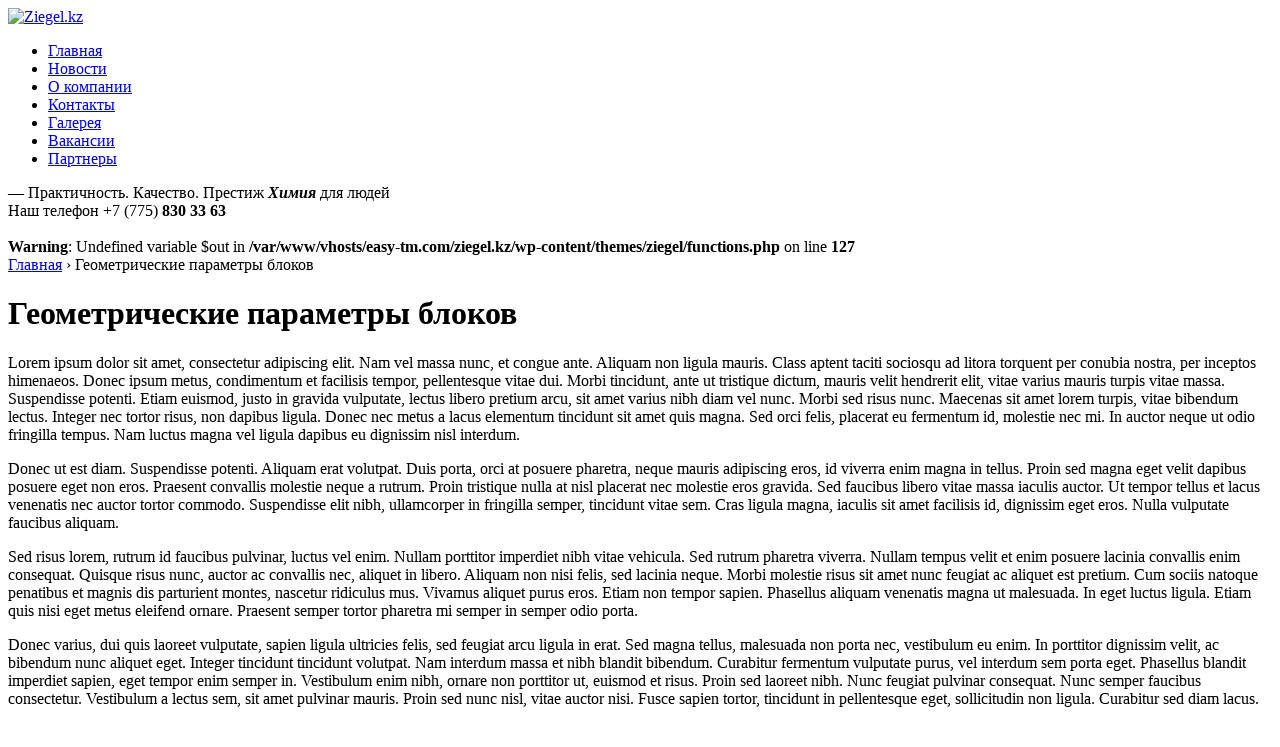

--- FILE ---
content_type: text/html; charset=UTF-8
request_url: http://www.ziegel.kz/geometricheskie-parametry-blokov
body_size: 13158
content:
<!DOCTYPE html>
<html lang="ru-RU">
    <head>
        <meta charset="UTF-8" />
        <title>Геометрические параметры блоков - | ZIEGEL| ZIEGEL</title>
<meta name='robots' content='index, follow, max-image-preview:large, max-snippet:-1, max-video-preview:-1' />

	<!-- This site is optimized with the Yoast SEO plugin v19.6.1 - https://yoast.com/wordpress/plugins/seo/ -->
	<link rel="canonical" href="http://www.ziegel.kz/geometricheskie-parametry-blokov" />
	<meta property="og:locale" content="ru_RU" />
	<meta property="og:type" content="article" />
	<meta property="og:title" content="Геометрические параметры блоков - | ZIEGEL" />
	<meta property="og:description" content="Lorem ipsum dolor sit amet, consectetur adipiscing elit. Nam vel massa nunc, et congue ante. Aliquam non ligula mauris. Class aptent taciti sociosqu ad litora torquent per conubia nostra, per inceptos himenaeos. Donec ipsum metus, condimentum et facilisis tempor, pellentesque vitae dui. Morbi tincidunt, ante ut tristique dictum, mauris velit hendrerit elit, vitae varius mauris [&hellip;]" />
	<meta property="og:url" content="http://www.ziegel.kz/geometricheskie-parametry-blokov" />
	<meta property="og:site_name" content="| ZIEGEL" />
	<meta property="article:modified_time" content="2013-06-01T12:18:37+00:00" />
	<meta name="twitter:card" content="summary" />
	<meta name="twitter:label1" content="Примерное время для чтения" />
	<meta name="twitter:data1" content="3 минуты" />
	<script type="application/ld+json" class="yoast-schema-graph">{"@context":"https://schema.org","@graph":[{"@type":"WebPage","@id":"http://www.ziegel.kz/geometricheskie-parametry-blokov","url":"http://www.ziegel.kz/geometricheskie-parametry-blokov","name":"Геометрические параметры блоков - | ZIEGEL","isPartOf":{"@id":"http://www.ziegel.kz/#website"},"datePublished":"2013-06-01T06:39:44+00:00","dateModified":"2013-06-01T12:18:37+00:00","breadcrumb":{"@id":"http://www.ziegel.kz/geometricheskie-parametry-blokov#breadcrumb"},"inLanguage":"ru-RU","potentialAction":[{"@type":"ReadAction","target":["http://www.ziegel.kz/geometricheskie-parametry-blokov"]}]},{"@type":"BreadcrumbList","@id":"http://www.ziegel.kz/geometricheskie-parametry-blokov#breadcrumb","itemListElement":[{"@type":"ListItem","position":1,"name":"Главное меню","item":"http://www.ziegel.kz/"},{"@type":"ListItem","position":2,"name":"Геометрические параметры блоков"}]},{"@type":"WebSite","@id":"http://www.ziegel.kz/#website","url":"http://www.ziegel.kz/","name":"| ZIEGEL","description":"","publisher":{"@id":"http://www.ziegel.kz/#organization"},"potentialAction":[{"@type":"SearchAction","target":{"@type":"EntryPoint","urlTemplate":"http://www.ziegel.kz/?s={search_term_string}"},"query-input":"required name=search_term_string"}],"inLanguage":"ru-RU"},{"@type":"Organization","@id":"http://www.ziegel.kz/#organization","name":"ZIEGEL","url":"http://www.ziegel.kz/","sameAs":[],"logo":{"@type":"ImageObject","inLanguage":"ru-RU","@id":"http://www.ziegel.kz/#/schema/logo/image/","url":"http://www.ziegel.kz/wp-content/uploads/2015/04/Logo_ZIEGEL.png","contentUrl":"http://www.ziegel.kz/wp-content/uploads/2015/04/Logo_ZIEGEL.png","width":1000,"height":185,"caption":"ZIEGEL"},"image":{"@id":"http://www.ziegel.kz/#/schema/logo/image/"}}]}</script>
	<!-- / Yoast SEO plugin. -->


<link rel="alternate" type="application/rss+xml" title="| ZIEGEL &raquo; Лента комментариев к &laquo;Геометрические параметры блоков&raquo;" href="http://www.ziegel.kz/geometricheskie-parametry-blokov/feed" />
<script type="text/javascript">
/* <![CDATA[ */
window._wpemojiSettings = {"baseUrl":"https:\/\/s.w.org\/images\/core\/emoji\/14.0.0\/72x72\/","ext":".png","svgUrl":"https:\/\/s.w.org\/images\/core\/emoji\/14.0.0\/svg\/","svgExt":".svg","source":{"concatemoji":"http:\/\/www.ziegel.kz\/wp-includes\/js\/wp-emoji-release.min.js?ver=6.4.7"}};
/*! This file is auto-generated */
!function(i,n){var o,s,e;function c(e){try{var t={supportTests:e,timestamp:(new Date).valueOf()};sessionStorage.setItem(o,JSON.stringify(t))}catch(e){}}function p(e,t,n){e.clearRect(0,0,e.canvas.width,e.canvas.height),e.fillText(t,0,0);var t=new Uint32Array(e.getImageData(0,0,e.canvas.width,e.canvas.height).data),r=(e.clearRect(0,0,e.canvas.width,e.canvas.height),e.fillText(n,0,0),new Uint32Array(e.getImageData(0,0,e.canvas.width,e.canvas.height).data));return t.every(function(e,t){return e===r[t]})}function u(e,t,n){switch(t){case"flag":return n(e,"\ud83c\udff3\ufe0f\u200d\u26a7\ufe0f","\ud83c\udff3\ufe0f\u200b\u26a7\ufe0f")?!1:!n(e,"\ud83c\uddfa\ud83c\uddf3","\ud83c\uddfa\u200b\ud83c\uddf3")&&!n(e,"\ud83c\udff4\udb40\udc67\udb40\udc62\udb40\udc65\udb40\udc6e\udb40\udc67\udb40\udc7f","\ud83c\udff4\u200b\udb40\udc67\u200b\udb40\udc62\u200b\udb40\udc65\u200b\udb40\udc6e\u200b\udb40\udc67\u200b\udb40\udc7f");case"emoji":return!n(e,"\ud83e\udef1\ud83c\udffb\u200d\ud83e\udef2\ud83c\udfff","\ud83e\udef1\ud83c\udffb\u200b\ud83e\udef2\ud83c\udfff")}return!1}function f(e,t,n){var r="undefined"!=typeof WorkerGlobalScope&&self instanceof WorkerGlobalScope?new OffscreenCanvas(300,150):i.createElement("canvas"),a=r.getContext("2d",{willReadFrequently:!0}),o=(a.textBaseline="top",a.font="600 32px Arial",{});return e.forEach(function(e){o[e]=t(a,e,n)}),o}function t(e){var t=i.createElement("script");t.src=e,t.defer=!0,i.head.appendChild(t)}"undefined"!=typeof Promise&&(o="wpEmojiSettingsSupports",s=["flag","emoji"],n.supports={everything:!0,everythingExceptFlag:!0},e=new Promise(function(e){i.addEventListener("DOMContentLoaded",e,{once:!0})}),new Promise(function(t){var n=function(){try{var e=JSON.parse(sessionStorage.getItem(o));if("object"==typeof e&&"number"==typeof e.timestamp&&(new Date).valueOf()<e.timestamp+604800&&"object"==typeof e.supportTests)return e.supportTests}catch(e){}return null}();if(!n){if("undefined"!=typeof Worker&&"undefined"!=typeof OffscreenCanvas&&"undefined"!=typeof URL&&URL.createObjectURL&&"undefined"!=typeof Blob)try{var e="postMessage("+f.toString()+"("+[JSON.stringify(s),u.toString(),p.toString()].join(",")+"));",r=new Blob([e],{type:"text/javascript"}),a=new Worker(URL.createObjectURL(r),{name:"wpTestEmojiSupports"});return void(a.onmessage=function(e){c(n=e.data),a.terminate(),t(n)})}catch(e){}c(n=f(s,u,p))}t(n)}).then(function(e){for(var t in e)n.supports[t]=e[t],n.supports.everything=n.supports.everything&&n.supports[t],"flag"!==t&&(n.supports.everythingExceptFlag=n.supports.everythingExceptFlag&&n.supports[t]);n.supports.everythingExceptFlag=n.supports.everythingExceptFlag&&!n.supports.flag,n.DOMReady=!1,n.readyCallback=function(){n.DOMReady=!0}}).then(function(){return e}).then(function(){var e;n.supports.everything||(n.readyCallback(),(e=n.source||{}).concatemoji?t(e.concatemoji):e.wpemoji&&e.twemoji&&(t(e.twemoji),t(e.wpemoji)))}))}((window,document),window._wpemojiSettings);
/* ]]> */
</script>
<style id='wp-emoji-styles-inline-css' type='text/css'>

	img.wp-smiley, img.emoji {
		display: inline !important;
		border: none !important;
		box-shadow: none !important;
		height: 1em !important;
		width: 1em !important;
		margin: 0 0.07em !important;
		vertical-align: -0.1em !important;
		background: none !important;
		padding: 0 !important;
	}
</style>
<link rel='stylesheet' id='wp-block-library-css' href='http://www.ziegel.kz/wp-includes/css/dist/block-library/style.min.css?ver=6.4.7' type='text/css' media='all' />
<style id='classic-theme-styles-inline-css' type='text/css'>
/*! This file is auto-generated */
.wp-block-button__link{color:#fff;background-color:#32373c;border-radius:9999px;box-shadow:none;text-decoration:none;padding:calc(.667em + 2px) calc(1.333em + 2px);font-size:1.125em}.wp-block-file__button{background:#32373c;color:#fff;text-decoration:none}
</style>
<style id='global-styles-inline-css' type='text/css'>
body{--wp--preset--color--black: #000000;--wp--preset--color--cyan-bluish-gray: #abb8c3;--wp--preset--color--white: #ffffff;--wp--preset--color--pale-pink: #f78da7;--wp--preset--color--vivid-red: #cf2e2e;--wp--preset--color--luminous-vivid-orange: #ff6900;--wp--preset--color--luminous-vivid-amber: #fcb900;--wp--preset--color--light-green-cyan: #7bdcb5;--wp--preset--color--vivid-green-cyan: #00d084;--wp--preset--color--pale-cyan-blue: #8ed1fc;--wp--preset--color--vivid-cyan-blue: #0693e3;--wp--preset--color--vivid-purple: #9b51e0;--wp--preset--gradient--vivid-cyan-blue-to-vivid-purple: linear-gradient(135deg,rgba(6,147,227,1) 0%,rgb(155,81,224) 100%);--wp--preset--gradient--light-green-cyan-to-vivid-green-cyan: linear-gradient(135deg,rgb(122,220,180) 0%,rgb(0,208,130) 100%);--wp--preset--gradient--luminous-vivid-amber-to-luminous-vivid-orange: linear-gradient(135deg,rgba(252,185,0,1) 0%,rgba(255,105,0,1) 100%);--wp--preset--gradient--luminous-vivid-orange-to-vivid-red: linear-gradient(135deg,rgba(255,105,0,1) 0%,rgb(207,46,46) 100%);--wp--preset--gradient--very-light-gray-to-cyan-bluish-gray: linear-gradient(135deg,rgb(238,238,238) 0%,rgb(169,184,195) 100%);--wp--preset--gradient--cool-to-warm-spectrum: linear-gradient(135deg,rgb(74,234,220) 0%,rgb(151,120,209) 20%,rgb(207,42,186) 40%,rgb(238,44,130) 60%,rgb(251,105,98) 80%,rgb(254,248,76) 100%);--wp--preset--gradient--blush-light-purple: linear-gradient(135deg,rgb(255,206,236) 0%,rgb(152,150,240) 100%);--wp--preset--gradient--blush-bordeaux: linear-gradient(135deg,rgb(254,205,165) 0%,rgb(254,45,45) 50%,rgb(107,0,62) 100%);--wp--preset--gradient--luminous-dusk: linear-gradient(135deg,rgb(255,203,112) 0%,rgb(199,81,192) 50%,rgb(65,88,208) 100%);--wp--preset--gradient--pale-ocean: linear-gradient(135deg,rgb(255,245,203) 0%,rgb(182,227,212) 50%,rgb(51,167,181) 100%);--wp--preset--gradient--electric-grass: linear-gradient(135deg,rgb(202,248,128) 0%,rgb(113,206,126) 100%);--wp--preset--gradient--midnight: linear-gradient(135deg,rgb(2,3,129) 0%,rgb(40,116,252) 100%);--wp--preset--font-size--small: 13px;--wp--preset--font-size--medium: 20px;--wp--preset--font-size--large: 36px;--wp--preset--font-size--x-large: 42px;--wp--preset--spacing--20: 0.44rem;--wp--preset--spacing--30: 0.67rem;--wp--preset--spacing--40: 1rem;--wp--preset--spacing--50: 1.5rem;--wp--preset--spacing--60: 2.25rem;--wp--preset--spacing--70: 3.38rem;--wp--preset--spacing--80: 5.06rem;--wp--preset--shadow--natural: 6px 6px 9px rgba(0, 0, 0, 0.2);--wp--preset--shadow--deep: 12px 12px 50px rgba(0, 0, 0, 0.4);--wp--preset--shadow--sharp: 6px 6px 0px rgba(0, 0, 0, 0.2);--wp--preset--shadow--outlined: 6px 6px 0px -3px rgba(255, 255, 255, 1), 6px 6px rgba(0, 0, 0, 1);--wp--preset--shadow--crisp: 6px 6px 0px rgba(0, 0, 0, 1);}:where(.is-layout-flex){gap: 0.5em;}:where(.is-layout-grid){gap: 0.5em;}body .is-layout-flow > .alignleft{float: left;margin-inline-start: 0;margin-inline-end: 2em;}body .is-layout-flow > .alignright{float: right;margin-inline-start: 2em;margin-inline-end: 0;}body .is-layout-flow > .aligncenter{margin-left: auto !important;margin-right: auto !important;}body .is-layout-constrained > .alignleft{float: left;margin-inline-start: 0;margin-inline-end: 2em;}body .is-layout-constrained > .alignright{float: right;margin-inline-start: 2em;margin-inline-end: 0;}body .is-layout-constrained > .aligncenter{margin-left: auto !important;margin-right: auto !important;}body .is-layout-constrained > :where(:not(.alignleft):not(.alignright):not(.alignfull)){max-width: var(--wp--style--global--content-size);margin-left: auto !important;margin-right: auto !important;}body .is-layout-constrained > .alignwide{max-width: var(--wp--style--global--wide-size);}body .is-layout-flex{display: flex;}body .is-layout-flex{flex-wrap: wrap;align-items: center;}body .is-layout-flex > *{margin: 0;}body .is-layout-grid{display: grid;}body .is-layout-grid > *{margin: 0;}:where(.wp-block-columns.is-layout-flex){gap: 2em;}:where(.wp-block-columns.is-layout-grid){gap: 2em;}:where(.wp-block-post-template.is-layout-flex){gap: 1.25em;}:where(.wp-block-post-template.is-layout-grid){gap: 1.25em;}.has-black-color{color: var(--wp--preset--color--black) !important;}.has-cyan-bluish-gray-color{color: var(--wp--preset--color--cyan-bluish-gray) !important;}.has-white-color{color: var(--wp--preset--color--white) !important;}.has-pale-pink-color{color: var(--wp--preset--color--pale-pink) !important;}.has-vivid-red-color{color: var(--wp--preset--color--vivid-red) !important;}.has-luminous-vivid-orange-color{color: var(--wp--preset--color--luminous-vivid-orange) !important;}.has-luminous-vivid-amber-color{color: var(--wp--preset--color--luminous-vivid-amber) !important;}.has-light-green-cyan-color{color: var(--wp--preset--color--light-green-cyan) !important;}.has-vivid-green-cyan-color{color: var(--wp--preset--color--vivid-green-cyan) !important;}.has-pale-cyan-blue-color{color: var(--wp--preset--color--pale-cyan-blue) !important;}.has-vivid-cyan-blue-color{color: var(--wp--preset--color--vivid-cyan-blue) !important;}.has-vivid-purple-color{color: var(--wp--preset--color--vivid-purple) !important;}.has-black-background-color{background-color: var(--wp--preset--color--black) !important;}.has-cyan-bluish-gray-background-color{background-color: var(--wp--preset--color--cyan-bluish-gray) !important;}.has-white-background-color{background-color: var(--wp--preset--color--white) !important;}.has-pale-pink-background-color{background-color: var(--wp--preset--color--pale-pink) !important;}.has-vivid-red-background-color{background-color: var(--wp--preset--color--vivid-red) !important;}.has-luminous-vivid-orange-background-color{background-color: var(--wp--preset--color--luminous-vivid-orange) !important;}.has-luminous-vivid-amber-background-color{background-color: var(--wp--preset--color--luminous-vivid-amber) !important;}.has-light-green-cyan-background-color{background-color: var(--wp--preset--color--light-green-cyan) !important;}.has-vivid-green-cyan-background-color{background-color: var(--wp--preset--color--vivid-green-cyan) !important;}.has-pale-cyan-blue-background-color{background-color: var(--wp--preset--color--pale-cyan-blue) !important;}.has-vivid-cyan-blue-background-color{background-color: var(--wp--preset--color--vivid-cyan-blue) !important;}.has-vivid-purple-background-color{background-color: var(--wp--preset--color--vivid-purple) !important;}.has-black-border-color{border-color: var(--wp--preset--color--black) !important;}.has-cyan-bluish-gray-border-color{border-color: var(--wp--preset--color--cyan-bluish-gray) !important;}.has-white-border-color{border-color: var(--wp--preset--color--white) !important;}.has-pale-pink-border-color{border-color: var(--wp--preset--color--pale-pink) !important;}.has-vivid-red-border-color{border-color: var(--wp--preset--color--vivid-red) !important;}.has-luminous-vivid-orange-border-color{border-color: var(--wp--preset--color--luminous-vivid-orange) !important;}.has-luminous-vivid-amber-border-color{border-color: var(--wp--preset--color--luminous-vivid-amber) !important;}.has-light-green-cyan-border-color{border-color: var(--wp--preset--color--light-green-cyan) !important;}.has-vivid-green-cyan-border-color{border-color: var(--wp--preset--color--vivid-green-cyan) !important;}.has-pale-cyan-blue-border-color{border-color: var(--wp--preset--color--pale-cyan-blue) !important;}.has-vivid-cyan-blue-border-color{border-color: var(--wp--preset--color--vivid-cyan-blue) !important;}.has-vivid-purple-border-color{border-color: var(--wp--preset--color--vivid-purple) !important;}.has-vivid-cyan-blue-to-vivid-purple-gradient-background{background: var(--wp--preset--gradient--vivid-cyan-blue-to-vivid-purple) !important;}.has-light-green-cyan-to-vivid-green-cyan-gradient-background{background: var(--wp--preset--gradient--light-green-cyan-to-vivid-green-cyan) !important;}.has-luminous-vivid-amber-to-luminous-vivid-orange-gradient-background{background: var(--wp--preset--gradient--luminous-vivid-amber-to-luminous-vivid-orange) !important;}.has-luminous-vivid-orange-to-vivid-red-gradient-background{background: var(--wp--preset--gradient--luminous-vivid-orange-to-vivid-red) !important;}.has-very-light-gray-to-cyan-bluish-gray-gradient-background{background: var(--wp--preset--gradient--very-light-gray-to-cyan-bluish-gray) !important;}.has-cool-to-warm-spectrum-gradient-background{background: var(--wp--preset--gradient--cool-to-warm-spectrum) !important;}.has-blush-light-purple-gradient-background{background: var(--wp--preset--gradient--blush-light-purple) !important;}.has-blush-bordeaux-gradient-background{background: var(--wp--preset--gradient--blush-bordeaux) !important;}.has-luminous-dusk-gradient-background{background: var(--wp--preset--gradient--luminous-dusk) !important;}.has-pale-ocean-gradient-background{background: var(--wp--preset--gradient--pale-ocean) !important;}.has-electric-grass-gradient-background{background: var(--wp--preset--gradient--electric-grass) !important;}.has-midnight-gradient-background{background: var(--wp--preset--gradient--midnight) !important;}.has-small-font-size{font-size: var(--wp--preset--font-size--small) !important;}.has-medium-font-size{font-size: var(--wp--preset--font-size--medium) !important;}.has-large-font-size{font-size: var(--wp--preset--font-size--large) !important;}.has-x-large-font-size{font-size: var(--wp--preset--font-size--x-large) !important;}
.wp-block-navigation a:where(:not(.wp-element-button)){color: inherit;}
:where(.wp-block-post-template.is-layout-flex){gap: 1.25em;}:where(.wp-block-post-template.is-layout-grid){gap: 1.25em;}
:where(.wp-block-columns.is-layout-flex){gap: 2em;}:where(.wp-block-columns.is-layout-grid){gap: 2em;}
.wp-block-pullquote{font-size: 1.5em;line-height: 1.6;}
</style>
<link rel='stylesheet' id='page-list-style-css' href='http://www.ziegel.kz/wp-content/plugins/sitemap/css/page-list.css?ver=4.3' type='text/css' media='all' />
<link rel='stylesheet' id='ngg_trigger_buttons-css' href='http://www.ziegel.kz/wp-content/plugins/nextgen-gallery/static/GalleryDisplay/trigger_buttons.css?ver=3.55' type='text/css' media='all' />
<link rel='stylesheet' id='simplelightbox-0-css' href='http://www.ziegel.kz/wp-content/plugins/nextgen-gallery/static/Lightbox/simplelightbox/simple-lightbox.css?ver=3.55' type='text/css' media='all' />
<link rel='stylesheet' id='fontawesome_v4_shim_style-css' href='http://www.ziegel.kz/wp-content/plugins/nextgen-gallery/static/FontAwesome/css/v4-shims.min.css?ver=6.4.7' type='text/css' media='all' />
<link rel='stylesheet' id='fontawesome-css' href='http://www.ziegel.kz/wp-content/plugins/nextgen-gallery/static/FontAwesome/css/all.min.css?ver=6.4.7' type='text/css' media='all' />
<link rel='stylesheet' id='nextgen_pagination_style-css' href='http://www.ziegel.kz/wp-content/plugins/nextgen-gallery/static/GalleryDisplay/pagination_style.css?ver=3.55' type='text/css' media='all' />
<link rel='stylesheet' id='nextgen_basic_thumbnails_style-css' href='http://www.ziegel.kz/wp-content/plugins/nextgen-gallery/static/Thumbnails/nextgen_basic_thumbnails.css?ver=3.55' type='text/css' media='all' />
<link rel='stylesheet' id='nextgen_widgets_style-css' href='http://www.ziegel.kz/wp-content/plugins/nextgen-gallery/static/Widget/display.css?ver=3.55' type='text/css' media='all' />
<script type="text/javascript" id="wp-statistics-tracker-js-extra">
/* <![CDATA[ */
var WP_Statistics_Tracker_Object = {"hitRequestUrl":"http:\/\/www.ziegel.kz\/wp-json\/wp-statistics\/v2\/hit?wp_statistics_hit_rest=yes&track_all=1&current_page_type=page&current_page_id=45&search_query&page_uri=L2dlb21ldHJpY2hlc2tpZS1wYXJhbWV0cnktYmxva292","keepOnlineRequestUrl":"http:\/\/www.ziegel.kz\/wp-json\/wp-statistics\/v2\/online?wp_statistics_hit_rest=yes&track_all=1&current_page_type=page&current_page_id=45&search_query&page_uri=L2dlb21ldHJpY2hlc2tpZS1wYXJhbWV0cnktYmxva292","option":{"dntEnabled":false,"cacheCompatibility":false}};
/* ]]> */
</script>
<script type="text/javascript" src="http://www.ziegel.kz/wp-content/plugins/wp-statistics/assets/js/tracker.js?ver=6.4.7" id="wp-statistics-tracker-js"></script>
<script type="text/javascript" src="http://www.ziegel.kz/wp-includes/js/jquery/jquery.min.js?ver=3.7.1" id="jquery-core-js"></script>
<script type="text/javascript" src="http://www.ziegel.kz/wp-includes/js/jquery/jquery-migrate.min.js?ver=3.4.1" id="jquery-migrate-js"></script>
<script type="text/javascript" id="photocrati_ajax-js-extra">
/* <![CDATA[ */
var photocrati_ajax = {"url":"http:\/\/www.ziegel.kz\/index.php?photocrati_ajax=1","rest_url":"http:\/\/www.ziegel.kz\/wp-json\/","wp_home_url":"http:\/\/www.ziegel.kz","wp_site_url":"http:\/\/www.ziegel.kz","wp_root_url":"http:\/\/www.ziegel.kz","wp_plugins_url":"http:\/\/www.ziegel.kz\/wp-content\/plugins","wp_content_url":"http:\/\/www.ziegel.kz\/wp-content","wp_includes_url":"http:\/\/www.ziegel.kz\/wp-includes\/","ngg_param_slug":"nggallery"};
/* ]]> */
</script>
<script type="text/javascript" src="http://www.ziegel.kz/wp-content/plugins/nextgen-gallery/static/Legacy/ajax.min.js?ver=3.55" id="photocrati_ajax-js"></script>
<script type="text/javascript" src="http://www.ziegel.kz/wp-content/plugins/nextgen-gallery/static/FontAwesome/js/v4-shims.min.js?ver=5.3.1" id="fontawesome_v4_shim-js"></script>
<script type="text/javascript" defer crossorigin="anonymous" data-auto-replace-svg="false" data-keep-original-source="false" data-search-pseudo-elements src="http://www.ziegel.kz/wp-content/plugins/nextgen-gallery/static/FontAwesome/js/all.min.js?ver=5.3.1" id="fontawesome-js"></script>
<script type="text/javascript" src="http://www.ziegel.kz/wp-content/plugins/nextgen-gallery/static/Thumbnails/nextgen_basic_thumbnails.js?ver=3.55" id="nextgen_basic_thumbnails_script-js"></script>
<link rel="https://api.w.org/" href="http://www.ziegel.kz/wp-json/" /><link rel="alternate" type="application/json" href="http://www.ziegel.kz/wp-json/wp/v2/pages/45" /><link rel="EditURI" type="application/rsd+xml" title="RSD" href="http://www.ziegel.kz/xmlrpc.php?rsd" />
<meta name="generator" content="WordPress 6.4.7" />
<link rel='shortlink' href='http://www.ziegel.kz/?p=45' />
<link rel="alternate" type="application/json+oembed" href="http://www.ziegel.kz/wp-json/oembed/1.0/embed?url=http%3A%2F%2Fwww.ziegel.kz%2Fgeometricheskie-parametry-blokov" />
<link rel="alternate" type="text/xml+oembed" href="http://www.ziegel.kz/wp-json/oembed/1.0/embed?url=http%3A%2F%2Fwww.ziegel.kz%2Fgeometricheskie-parametry-blokov&#038;format=xml" />
<!-- Analytics by WP Statistics v14.3.4 - https://wp-statistics.com/ -->
<link href='http://fonts.googleapis.com/css?family=PT+Sans+Narrow:400,700&subset=latin,cyrillic' rel='stylesheet' type='text/css'>
<link rel="icon" href="http://www.ziegel.kz/wp-content/themes/ziegel/favicon.ico" type="image/x-icon" />
<link rel="shortcut icon" href="http://www.ziegel.kz/wp-content/themes/ziegel/favicon.ico" type="image/x-icon" />
<link rel="stylesheet" type="text/css" media="all" href="http://www.ziegel.kz/wp-content/themes/ziegel/style.css" />
<link href="http://www.ziegel.kz/wp-content/themes/ziegel/css/form.css" rel="stylesheet" type="text/css">
<link href="http://www.ziegel.kz/wp-content/themes/ziegel/js/fancybox/jquery.fancybox.css" rel="stylesheet" type="text/css" />
<script src="http://www.ziegel.kz/wp-content/themes/ziegel/js/jquery.js" type="text/javascript"></script>
<script type="text/javascript" src="http://www.ziegel.kz/wp-content/themes/ziegel/js/plugin.js"></script>
<script type="text/javascript" src="http://www.ziegel.kz/wp-content/themes/ziegel/js/fancybox/jquery.fancybox.pack.js"></script>
<script type="text/javascript" src="http://www.ziegel.kz/wp-content/themes/ziegel/js/script.js"></script>
</head>
<body class="page-template-default page page-id-45">
	<div id="main">
    	<div id="header">
        	<div class="container">
            	<a id="logo" href="/" title="Ziegel.kz"><img alt="Ziegel.kz" src="http://www.ziegel.kz/wp-content/themes/ziegel/images/logo.png"></a>
                <div id="top_menu">
               		<div class="menu-%d0%b3%d0%bb%d0%b0%d0%b2%d0%bd%d0%be%d0%b5-%d0%bc%d0%b5%d0%bd%d1%8e-container"><ul id="menu-%d0%b3%d0%bb%d0%b0%d0%b2%d0%bd%d0%be%d0%b5-%d0%bc%d0%b5%d0%bd%d1%8e" class="menu"><li id="menu-item-87" class="menu-item menu-item-type-custom menu-item-object-custom menu-item-87"><a href="/">Главная</a></li>
<li id="menu-item-114" class="menu-item menu-item-type-taxonomy menu-item-object-category menu-item-114"><a href="http://www.ziegel.kz/category/novosti">Новости</a></li>
<li id="menu-item-115" class="menu-item menu-item-type-post_type menu-item-object-page menu-item-115"><a href="http://www.ziegel.kz/o-kompanii">О компании</a></li>
<li id="menu-item-116" class="menu-item menu-item-type-post_type menu-item-object-page menu-item-116"><a href="http://www.ziegel.kz/kontakty">Контакты</a></li>
<li id="menu-item-117" class="menu-item menu-item-type-post_type menu-item-object-page menu-item-117"><a href="http://www.ziegel.kz/galereya">Галерея</a></li>
<li id="menu-item-118" class="menu-item menu-item-type-post_type menu-item-object-page menu-item-118"><a href="http://www.ziegel.kz/vakansii">Вакансии</a></li>
<li id="menu-item-127" class="menu-item menu-item-type-post_type menu-item-object-page menu-item-127"><a href="http://www.ziegel.kz/partnery">Партнеры</a></li>
</ul></div>                </div>
                			<div class="textwidget">                <span id="left_header_text">&mdash; Практичность. Качество. Престиж</span>
                <span id="right_header_text"><b><em>Химия</em></b> для людей</span>
                <div id="header_phone">
                	<span class="num_text">Наш телефон</span>
                    <span class="num">+7 (775) <b>830 33 63</b></span>
                    
                </div>
<div id="callback">

</div></div>
		            </div>      	
        </div>
        <div class="container">   <div id="breadcrumbs">
		<br />
<b>Warning</b>:  Undefined variable $out in <b>/var/www/vhosts/easy-tm.com/ziegel.kz/wp-content/themes/ziegel/functions.php</b> on line <b>127</b><br />
<a href="http://www.ziegel.kz">Главная</a> <span>›</span> Геометрические параметры блоков	</div>
<div id="content">
    <div id="text_inner">
    	        <h1 class="title pad_10">Геометрические параметры блоков</h1>
        <div class="page_controller">
            <p>Lorem ipsum dolor sit amet, consectetur adipiscing elit. Nam vel massa nunc, et congue ante. Aliquam non ligula mauris. Class aptent taciti sociosqu ad litora torquent per conubia nostra, per inceptos himenaeos. Donec ipsum metus, condimentum et facilisis tempor, pellentesque vitae dui. Morbi tincidunt, ante ut tristique dictum, mauris velit hendrerit elit, vitae varius mauris turpis vitae massa. Suspendisse potenti. Etiam euismod, justo in gravida vulputate, lectus libero pretium arcu, sit amet varius nibh diam vel nunc. Morbi sed risus nunc. Maecenas sit amet lorem turpis, vitae bibendum lectus. Integer nec tortor risus, non dapibus ligula. Donec nec metus a lacus elementum tincidunt sit amet quis magna. Sed orci felis, placerat eu fermentum id, molestie nec mi. In auctor neque ut odio fringilla tempus. Nam luctus magna vel ligula dapibus eu dignissim nisl interdum.</p>
<p>Donec ut est diam. Suspendisse potenti. Aliquam erat volutpat. Duis porta, orci at posuere pharetra, neque mauris adipiscing eros, id viverra enim magna in tellus. Proin sed magna eget velit dapibus posuere eget non eros. Praesent convallis molestie neque a rutrum. Proin tristique nulla at nisl placerat nec molestie eros gravida. Sed faucibus libero vitae massa iaculis auctor. Ut tempor tellus et lacus venenatis nec auctor tortor commodo. Suspendisse elit nibh, ullamcorper in fringilla semper, tincidunt vitae sem. Cras ligula magna, iaculis sit amet facilisis id, dignissim eget eros. Nulla vulputate faucibus aliquam.</p>
<p>Sed risus lorem, rutrum id faucibus pulvinar, luctus vel enim. Nullam porttitor imperdiet nibh vitae vehicula. Sed rutrum pharetra viverra. Nullam tempus velit et enim posuere lacinia convallis enim consequat. Quisque risus nunc, auctor ac convallis nec, aliquet in libero. Aliquam non nisi felis, sed lacinia neque. Morbi molestie risus sit amet nunc feugiat ac aliquet est pretium. Cum sociis natoque penatibus et magnis dis parturient montes, nascetur ridiculus mus. Vivamus aliquet purus eros. Etiam non tempor sapien. Phasellus aliquam venenatis magna ut malesuada. In eget luctus ligula. Etiam quis nisi eget metus eleifend ornare. Praesent semper tortor pharetra mi semper in semper odio porta.</p>
<p>Donec varius, dui quis laoreet vulputate, sapien ligula ultricies felis, sed feugiat arcu ligula in erat. Sed magna tellus, malesuada non porta nec, vestibulum eu enim. In porttitor dignissim velit, ac bibendum nunc aliquet eget. Integer tincidunt tincidunt volutpat. Nam interdum massa et nibh blandit bibendum. Curabitur fermentum vulputate purus, vel interdum sem porta eget. Phasellus blandit imperdiet sapien, eget tempor enim semper in. Vestibulum enim nibh, ornare non porttitor ut, euismod et risus. Proin sed laoreet nibh. Nunc feugiat pulvinar consequat. Nunc semper faucibus consectetur. Vestibulum a lectus sem, sit amet pulvinar mauris. Proin sed nunc nisl, vitae auctor nisi. Fusce sapien tortor, tincidunt in pellentesque eget, sollicitudin non ligula. Curabitur sed diam lacus.</p>
<p>Sed lacinia ullamcorper consectetur. Sed luctus, sapien eget dignissim condimentum, arcu elit ultricies orci, at tincidunt neque sapien sed odio. Curabitur dictum nisl at ligula sagittis elementum. Cras id tellus turpis. Aenean lobortis massa leo. In hac habitasse platea dictumst. Etiam vel neque quis mi vulputate ultricies. Cras in ante lectus, nec commodo neque. Donec a tortor sit amet felis gravida hendrerit.</p>
        </div>
            </div>
</div>
<div id="left_sidebar">
    <div class="title pad_10">Информация</div>
    <div id="nav">
    	<div class="menu-informaciya-container"><ul id="menu-informaciya" class="menu"><li id="menu-item-374" class="menu-item menu-item-type-custom menu-item-object-custom menu-item-374"><a href="http://ziegel.kz/odnp">Достоинства нашей продукции</a></li>
<li id="menu-item-149" class="menu-item menu-item-type-custom menu-item-object-custom menu-item-has-children menu-item-149"><a href="#">О материале</a>
<ul class="sub-menu">
	<li id="menu-item-150" class="menu-item menu-item-type-post_type menu-item-object-page menu-item-150"><a href="http://www.ziegel.kz/o-gazobetone">О газобетоне</a></li>
	<li id="menu-item-153" class="menu-item menu-item-type-post_type menu-item-object-page menu-item-153"><a href="http://www.ziegel.kz/ubeditelnye-preimushhestva">Убедительные преимущества</a></li>
	<li id="menu-item-154" class="menu-item menu-item-type-post_type menu-item-object-page menu-item-154"><a href="http://www.ziegel.kz/pravda-i-mify">Правда и мифы</a></li>
	<li id="menu-item-155" class="menu-item menu-item-type-post_type menu-item-object-page menu-item-155"><a href="http://www.ziegel.kz/kontrol-kachestva">Контроль качества</a></li>
</ul>
</li>
<li id="menu-item-156" class="menu-item menu-item-type-custom menu-item-object-custom menu-item-has-children menu-item-156"><a href="#">Продукция</a>
<ul class="sub-menu">
	<li id="menu-item-159" class="menu-item menu-item-type-post_type menu-item-object-page menu-item-159"><a href="http://www.ziegel.kz/gazobetonnye-bloki-ziegel">Газобетонные блоки ZIEGEL</a></li>
	<li id="menu-item-180" class="menu-item menu-item-type-post_type menu-item-object-page menu-item-180"><a href="http://www.ziegel.kz/u-bloki-ziegel">Z-100-7</a></li>
	<li id="menu-item-496" class="menu-item menu-item-type-post_type menu-item-object-page menu-item-496"><a href="http://www.ziegel.kz/produkciya/z-1005-7">Z-100/5-7</a></li>
	<li id="menu-item-172" class="menu-item menu-item-type-post_type menu-item-object-page menu-item-172"><a href="http://www.ziegel.kz/hard-d600">Z-200-7</a></li>
	<li id="menu-item-169" class="menu-item menu-item-type-post_type menu-item-object-page menu-item-169"><a href="http://www.ziegel.kz/classic-d500">Z-200/5-7</a></li>
	<li id="menu-item-162" class="menu-item menu-item-type-post_type menu-item-object-page menu-item-162"><a href="http://www.ziegel.kz/ecoterm-plus-d300">Z-300-7</a></li>
	<li id="menu-item-208" class="menu-item menu-item-type-post_type menu-item-object-page menu-item-208"><a href="http://www.ziegel.kz/bloki-d300">Z-300/5-7</a></li>
	<li id="menu-item-165" class="menu-item menu-item-type-post_type menu-item-object-page menu-item-165"><a href="http://www.ziegel.kz/ecoterm-d400">Z-400-7</a></li>
	<li id="menu-item-216" class="menu-item menu-item-type-post_type menu-item-object-page menu-item-216"><a href="http://www.ziegel.kz/rabota-s-u-blokami">Z-400/5-7</a></li>
	<li id="menu-item-183" class="menu-item menu-item-type-post_type menu-item-object-page menu-item-183"><a href="http://www.ziegel.kz/klej-ziegel">Клей TYTAN</a></li>
	<li id="menu-item-178" class="menu-item menu-item-type-post_type menu-item-object-page menu-item-178"><a href="http://www.ziegel.kz/gazobetonnaya-kroshka">Газобетонная крошка</a></li>
	<li id="menu-item-186" class="menu-item menu-item-type-post_type menu-item-object-page menu-item-186"><a href="http://www.ziegel.kz/shtukaturka">Некондиционный</a></li>
	<li id="menu-item-612" class="menu-item menu-item-type-post_type menu-item-object-page menu-item-612"><a href="http://www.ziegel.kz/sulfat-natriya">Сульфат натрия</a></li>
</ul>
</li>
<li id="menu-item-187" class="menu-item menu-item-type-custom menu-item-object-custom current-menu-ancestor current-menu-parent menu-item-has-children menu-item-187"><a href="#">Строительная физика</a>
<ul class="sub-menu">
	<li id="menu-item-188" class="menu-item menu-item-type-post_type menu-item-object-page current-menu-item page_item page-item-45 current_page_item menu-item-188"><a href="http://www.ziegel.kz/geometricheskie-parametry-blokov" aria-current="page">Геометрические параметры блоков</a></li>
	<li id="menu-item-189" class="menu-item menu-item-type-post_type menu-item-object-page menu-item-189"><a href="http://www.ziegel.kz/teploizolyacionnye-svojstva-gazobetona">Теплоизоляционные свойства газобетона</a></li>
	<li id="menu-item-191" class="menu-item menu-item-type-post_type menu-item-object-page menu-item-191"><a href="http://www.ziegel.kz/vlazhnost-v-konstrukciyah">Влажность в конструкциях</a></li>
	<li id="menu-item-194" class="menu-item menu-item-type-post_type menu-item-object-page menu-item-194"><a href="http://www.ziegel.kz/zvukoizolyaciya-gazobetona">Звукоизоляция газобетона</a></li>
	<li id="menu-item-196" class="menu-item menu-item-type-post_type menu-item-object-page menu-item-196"><a href="http://www.ziegel.kz/ognestojkost-gazobetona">Огнестойкость газобетона</a></li>
</ul>
</li>
<li id="menu-item-197" class="menu-item menu-item-type-custom menu-item-object-custom menu-item-has-children menu-item-197"><a href="#">Проектирование стен</a>
<ul class="sub-menu">
	<li id="menu-item-198" class="menu-item menu-item-type-post_type menu-item-object-page menu-item-198"><a href="http://www.ziegel.kz/prochnostnye-rasschety">Прочностные рассчеты</a></li>
	<li id="menu-item-201" class="menu-item menu-item-type-post_type menu-item-object-page menu-item-201"><a href="http://www.ziegel.kz/obshhie-dannye">Общие данные</a></li>
	<li id="menu-item-202" class="menu-item menu-item-type-post_type menu-item-object-page menu-item-202"><a href="http://www.ziegel.kz/uzly">Узлы</a></li>
</ul>
</li>
<li id="menu-item-203" class="menu-item menu-item-type-custom menu-item-object-custom menu-item-has-children menu-item-203"><a href="#">Рекомендации</a>
<ul class="sub-menu">
	<li id="menu-item-204" class="menu-item menu-item-type-post_type menu-item-object-page menu-item-204"><a href="http://www.ziegel.kz/vybor-tolshhiny-steny">Выбор толщины стены</a></li>
	<li id="menu-item-210" class="menu-item menu-item-type-post_type menu-item-object-page menu-item-210"><a href="http://www.ziegel.kz/otdelka-sten">Отделка стен</a></li>
	<li id="menu-item-211" class="menu-item menu-item-type-post_type menu-item-object-page menu-item-211"><a href="http://www.ziegel.kz/paz-greben">Паз-гребень</a></li>
	<li id="menu-item-214" class="menu-item menu-item-type-post_type menu-item-object-page menu-item-214"><a href="http://www.ziegel.kz/skladirovaniye">Складирование</a></li>
	<li id="menu-item-215" class="menu-item menu-item-type-post_type menu-item-object-page menu-item-215"><a href="http://www.ziegel.kz/kladka-blokov">Кладка блоков</a></li>
	<li id="menu-item-217" class="menu-item menu-item-type-post_type menu-item-object-page menu-item-217"><a href="http://www.ziegel.kz/armirovanie">Армирование</a></li>
	<li id="menu-item-218" class="menu-item menu-item-type-post_type menu-item-object-page menu-item-218"><a href="http://www.ziegel.kz/treshhinostojkost">Трещиностойкость</a></li>
	<li id="menu-item-219" class="menu-item menu-item-type-post_type menu-item-object-page menu-item-219"><a href="http://www.ziegel.kz/instrument">Инструмент</a></li>
	<li id="menu-item-221" class="menu-item menu-item-type-post_type menu-item-object-page menu-item-221"><a href="http://www.ziegel.kz/krepezh">Крепеж</a></li>
	<li id="menu-item-223" class="menu-item menu-item-type-post_type menu-item-object-page menu-item-223"><a href="http://www.ziegel.kz/voprosy-otvety">Вопросы-ответы</a></li>
</ul>
</li>
<li id="menu-item-341" class="menu-item menu-item-type-post_type menu-item-object-page menu-item-341"><a href="http://www.ziegel.kz/raschyot-gazobetona">Расчёт газобетона</a></li>
<li id="menu-item-227" class="menu-item menu-item-type-custom menu-item-object-custom menu-item-has-children menu-item-227"><a href="#">Документация</a>
<ul class="sub-menu">
	<li id="menu-item-228" class="menu-item menu-item-type-post_type menu-item-object-page menu-item-228"><a href="http://www.ziegel.kz/sertifikaty">Сертификаты</a></li>
	<li id="menu-item-229" class="menu-item menu-item-type-post_type menu-item-object-page menu-item-229"><a href="http://www.ziegel.kz/biblioteka">Библиотека</a></li>
	<li id="menu-item-230" class="menu-item menu-item-type-post_type menu-item-object-page menu-item-230"><a href="http://www.ziegel.kz/publikacii">Публикации</a></li>
</ul>
</li>
<li id="menu-item-381" class="menu-item menu-item-type-custom menu-item-object-custom menu-item-has-children menu-item-381"><a href="http://www.ziegel.kz/%d0%b1%d0%b5%d0%b7-%d1%80%d1%83%d0%b1%d1%80%d0%b8%d0%ba%d0%b8/istoriya-kompanii.html">История компании</a>
<ul class="sub-menu">
	<li id="menu-item-416" class="menu-item menu-item-type-custom menu-item-object-custom menu-item-416"><a href="http://www.ziegel.kz/%d0%b1%d0%b5%d0%b7-%d1%80%d1%83%d0%b1%d1%80%d0%b8%d0%ba%d0%b8/istoriya-kompanii.html">История</a></li>
	<li id="menu-item-414" class="menu-item menu-item-type-custom menu-item-object-custom menu-item-414"><a href="http://www.ziegel.kz/%d0%b1%d0%b5%d0%b7-%d1%80%d1%83%d0%b1%d1%80%d0%b8%d0%ba%d0%b8/biblioteka.html">Галлерея</a></li>
</ul>
</li>
<li id="menu-item-401" class="menu-item menu-item-type-custom menu-item-object-custom menu-item-401"><a href="http://www.ziegel.kz/%d0%b1%d0%b5%d0%b7-%d1%80%d1%83%d0%b1%d1%80%d0%b8%d0%ba%d0%b8/prajs-list.html">Прайс-лист</a></li>
</ul></div>    </div>
</div>            
        </div>
                <div id="phantom"></div>
        </div>
        <div id="footer">
    	    	<div id="footer_inner">
        	        	<div id="portfolio_slider">
            	<span class="foliage"><span></span></span>
            	<div id="portfolio_slider_inner">
                	<div class="title_box">
                    	<a href="/galereya" class="right">Перейти в портфолио</a>
            			<div class="title">Портфолио</div>
                    </div>
                    &nbsp;<div class="ngg-widget entry-content">
			<a href="http://www.ziegel.kz/wp-content/gallery/vystavochnaya-ploshhad-na-interstrojekspo-2009/01.jpg"
			title=" "
			data-image-id='2'
			class="ngg-simplelightbox" rel="8a427b1a297c7d800e50a10d7b06e046"			><img title="01"
				alt="01"
				src="http://www.ziegel.kz/wp-content/gallery/vystavochnaya-ploshhad-na-interstrojekspo-2009/thumbs/thumbs_01.jpg"
				width="216"
				height="128"
			/></a>
			<a href="http://www.ziegel.kz/wp-content/gallery/vystavochnaya-ploshhad-na-interstrojekspo-2009/217341-1440x900.jpg"
			title=" "
			data-image-id='4'
			class="ngg-simplelightbox" rel="8a427b1a297c7d800e50a10d7b06e046"			><img title="217341-1440x900"
				alt="217341-1440x900"
				src="http://www.ziegel.kz/wp-content/gallery/vystavochnaya-ploshhad-na-interstrojekspo-2009/thumbs/thumbs_217341-1440x900.jpg"
				width="216"
				height="128"
			/></a>
			<a href="http://www.ziegel.kz/wp-content/gallery/vystavochnaya-ploshhad-na-interstrojekspo-2009/gazosil.jpg"
			title=" "
			data-image-id='7'
			class="ngg-simplelightbox" rel="8a427b1a297c7d800e50a10d7b06e046"			><img title="gazosil"
				alt="gazosil"
				src="http://www.ziegel.kz/wp-content/gallery/vystavochnaya-ploshhad-na-interstrojekspo-2009/thumbs/thumbs_gazosil.jpg"
				width="216"
				height="128"
			/></a>
			<a href="http://www.ziegel.kz/wp-content/gallery/vystavochnaya-ploshhad-na-interstrojekspo-2009/url.jpg"
			title=" "
			data-image-id='9'
			class="ngg-simplelightbox" rel="8a427b1a297c7d800e50a10d7b06e046"			><img title="url"
				alt="url"
				src="http://www.ziegel.kz/wp-content/gallery/vystavochnaya-ploshhad-na-interstrojekspo-2009/thumbs/thumbs_url.jpg"
				width="216"
				height="128"
			/></a>
			<a href="http://www.ziegel.kz/wp-content/gallery/bloki-ziegel/003.jpg"
			title=" "
			data-image-id='10'
			class="ngg-simplelightbox" rel="8a427b1a297c7d800e50a10d7b06e046"			><img title="003"
				alt="003"
				src="http://www.ziegel.kz/wp-content/gallery/bloki-ziegel/thumbs/thumbs_003.jpg"
				width="216"
				height="128"
			/></a>
			<a href="http://www.ziegel.kz/wp-content/gallery/bloki-ziegel/01.jpg"
			title=" "
			data-image-id='11'
			class="ngg-simplelightbox" rel="8a427b1a297c7d800e50a10d7b06e046"			><img title="01"
				alt="01"
				src="http://www.ziegel.kz/wp-content/gallery/bloki-ziegel/thumbs/thumbs_01.jpg"
				width="216"
				height="128"
			/></a>
			<a href="http://www.ziegel.kz/wp-content/gallery/bloki-ziegel/_3775b9824b465ec0038bcaba8d5c8b5f.jpg"
			title=" "
			data-image-id='15'
			class="ngg-simplelightbox" rel="8a427b1a297c7d800e50a10d7b06e046"			><img title="_3775b9824b465ec0038bcaba8d5c8b5f"
				alt="_3775b9824b465ec0038bcaba8d5c8b5f"
				src="http://www.ziegel.kz/wp-content/gallery/bloki-ziegel/thumbs/thumbs__3775b9824b465ec0038bcaba8d5c8b5f.jpg"
				width="216"
				height="128"
			/></a>
			<a href="http://www.ziegel.kz/wp-content/gallery/bloki-ziegel/img_5356.jpg"
			title=" "
			data-image-id='17'
			class="ngg-simplelightbox" rel="8a427b1a297c7d800e50a10d7b06e046"			><img title="img_5356"
				alt="img_5356"
				src="http://www.ziegel.kz/wp-content/gallery/bloki-ziegel/thumbs/thumbs_img_5356.jpg"
				width="216"
				height="128"
			/></a>
	</div>

     			</div>                        
            </div>
                        <div class="container" id="news_mod">
            	<div class="title_box">
                	<a href="/novosti" class="right">Все новости</a>
            		<div class="title">Новости</div>
                </div>
                <br />
<b>Warning</b>:  Undefined variable $html in <b>/var/www/vhosts/easy-tm.com/ziegel.kz/wp-content/themes/ziegel/functions.php</b> on line <b>206</b><br />
<div class="news_mod_wrap"><div class="news_mod_post"><div class="news_mod_date">26 июня 2015</div><div class="news_mod_body"><span class="news_mod_corner"></span><a href="http://www.ziegel.kz/novosti/%d0%bd%d0%b0%d1%88%d0%b5-%d0%b8%d0%bd%d1%82%d0%b5%d1%80%d0%b2%d1%8c%d1%8e-%d0%bd%d0%b0-31-%d0%ba%d0%b0%d0%bd%d0%b0%d0%bb%d0%b5.html">Наше интервью на 31 канале</a></div></div><div class="news_mod_post"><div class="news_mod_date">25 мая 2015</div><div class="news_mod_body"><span class="news_mod_corner"></span><a href="http://www.ziegel.kz/novosti/%d0%be%d0%b1%d0%bd%d0%be%d0%b2%d0%b8%d0%bb%d0%b8%d1%81%d1%8c-%d1%81%d0%b5%d1%80%d1%82%d0%b8%d1%84%d0%b8%d0%ba%d0%b0%d1%82%d1%8b-%d1%81%d0%be%d0%be%d1%82%d0%b2%d0%b5%d1%82%d1%81%d1%82%d0%b2%d0%b8%d1%8f.html">Обновились сертификаты соответствия</a></div></div><div class="news_mod_post"><div class="news_mod_date">09 мая 2015</div><div class="news_mod_body"><span class="news_mod_corner"></span><a href="http://www.ziegel.kz/novosti/%d0%bf%d0%be%d0%b7%d0%b4%d1%80%d0%b0%d0%b2%d0%bb%d1%8f%d0%b5%d0%bc-%d1%81-%d0%b4%d0%bd%d0%b5%d0%bc-%d0%bf%d0%be%d0%b1%d0%b5%d0%b4%d1%8b.html">Поздравляем с Днем Победы!</a></div></div></div>            </div>
            <div class="container" id="copy_box">
            	<div class="left">
                				<div class="textwidget">© Copyright, 2013 Ziegel.kz - Поставка промышленной химии<br>
При использовании материалов с сайта ссылка на источник обязательна.</div>
		                    </div>
                <div class="left">
                	<a href="#"><img alt="" src="http://www.ziegel.kz/wp-content/themes/ziegel/images/count.png"></a>
                </div>
                <div class="right copy_box_cinfo">
                	<p>			<div class="textwidget"><p>+7 (775) <b>830 33 63<br />
</b></p>
</div>
					<div class="textwidget"><div id="order">
[contact-form-7 id="354" title="Заявка в Коммерческую службу"]
</div></div>
		</p>
                    <p><a href="mailto:out@ziegel.kz">out@ziegel.kz</a></p>
                </div>
            </div>
        </div>
    </div>
	<script type="text/javascript" src="http://www.ziegel.kz/wp-includes/js/comment-reply.min.js?ver=6.4.7" id="comment-reply-js" async="async" data-wp-strategy="async"></script>
<script type="text/javascript" id="ngg_common-js-extra">
/* <![CDATA[ */

var galleries = {};
galleries.gallery_8a427b1a297c7d800e50a10d7b06e046 = {"__defaults_set":null,"ID":"8a427b1a297c7d800e50a10d7b06e046","album_ids":[],"container_ids":[],"display":"","display_settings":{"display_view":"default-view.php","images_per_page":8,"number_of_columns":0,"thumbnail_width":216,"thumbnail_height":128,"show_all_in_lightbox":false,"ajax_pagination":0,"use_imagebrowser_effect":false,"template":"\/var\/www\/vhosts\/easy-tm.com\/ziegel.kz\/wp-content\/plugins\/nextgen-gallery\/templates\/Widget\/Display\/Gallery.php","display_no_images_error":1,"disable_pagination":true,"show_slideshow_link":false,"slideshow_link_text":"[Show as slideshow]","override_thumbnail_settings":0,"thumbnail_quality":"100","thumbnail_crop":1,"thumbnail_watermark":0,"ngg_triggers_display":"never","use_lightbox_effect":true,"maximum_entity_count":8,"image_type":"thumb","show_thumbnail_link":false,"image_width":216,"image_height":128,"widget_setting_title":"&nbsp;","widget_setting_before_widget":"","widget_setting_before_title":"","widget_setting_after_widget":"","widget_setting_after_title":"","widget_setting_width":216,"widget_setting_height":128,"widget_setting_show_setting":"thumbnail","widget_setting_widget_id":"ngg-images-2"},"display_type":"photocrati-nextgen_basic_thumbnails","effect_code":null,"entity_ids":["2","4","7","9","10","11","15","17"],"excluded_container_ids":[],"exclusions":[],"gallery_ids":[],"id":"8a427b1a297c7d800e50a10d7b06e046","ids":null,"image_ids":null,"images_list_count":null,"inner_content":null,"is_album_gallery":null,"maximum_entity_count":500,"order_by":"sortorder","order_direction":"ASC","returns":"included","skip_excluding_globally_excluded_images":null,"slug":"widget-ngg-images-2","sortorder":[],"source":"galleries","src":"","tag_ids":[],"tagcloud":false,"transient_id":null};
galleries.gallery_8a427b1a297c7d800e50a10d7b06e046.wordpress_page_root = "http:\/\/www.ziegel.kz\/geometricheskie-parametry-blokov";
var nextgen_lightbox_settings = {"static_path":"http:\/\/www.ziegel.kz\/wp-content\/plugins\/nextgen-gallery\/static\/Lightbox\/{placeholder}","context":"nextgen_images"};
/* ]]> */
</script>
<script type="text/javascript" src="http://www.ziegel.kz/wp-content/plugins/nextgen-gallery/static/GalleryDisplay/common.js?ver=3.55" id="ngg_common-js"></script>
<script type="text/javascript" id="ngg_common-js-after">
/* <![CDATA[ */
            var nggLastTimeoutVal = 1000;

            var nggRetryFailedImage = function(img) {
                setTimeout(function(){
                    img.src = img.src;
                }, nggLastTimeoutVal);

                nggLastTimeoutVal += 500;
            }
/* ]]> */
</script>
<script type="text/javascript" src="http://www.ziegel.kz/wp-content/plugins/nextgen-gallery/static/Lightbox/lightbox_context.js?ver=3.55" id="ngg_lightbox_context-js"></script>
<script type="text/javascript" src="http://www.ziegel.kz/wp-content/plugins/nextgen-gallery/static/Lightbox/simplelightbox/simple-lightbox.js?ver=3.55" id="simplelightbox-0-js"></script>
<script type="text/javascript" src="http://www.ziegel.kz/wp-content/plugins/nextgen-gallery/static/Lightbox/simplelightbox/nextgen_simple_lightbox_init.js?ver=3.55" id="simplelightbox-1-js"></script>
	<script>
  (function(i,s,o,g,r,a,m){i['GoogleAnalyticsObject']=r;i[r]=i[r]||function(){
  (i[r].q=i[r].q||[]).push(arguments)},i[r].l=1*new Date();a=s.createElement(o),
  m=s.getElementsByTagName(o)[0];a.async=1;a.src=g;m.parentNode.insertBefore(a,m)
  })(window,document,'script','//www.google-analytics.com/analytics.js','ga');

  ga('create', 'UA-36873407-3', 'auto');
  ga('send', 'pageview');

</script>
</body>
</html>
